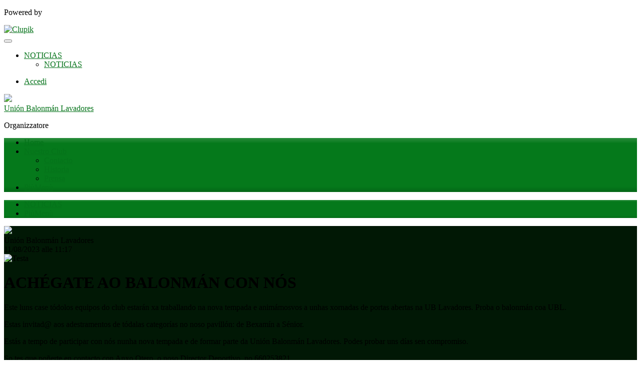

--- FILE ---
content_type: text/html; charset=UTF-8
request_url: https://ublavadores.es/it/posts/news/343779
body_size: 7073
content:
<!DOCTYPE html>
<html prefix="og: http://ogp.me/ns# fb: http://ogp.me/ns/fb#" lang="it">
	<head>
		<meta charset="utf-8">

				<meta http-equiv="X-UA-Compatible" content="IE=edge">
		<meta name="apple-mobile-web-app-capable" content="yes">
		<meta name="viewport" content="width=device-width, initial-scale=1">

				<title>ACH&Eacute;GATE AO BALONM&Aacute;N CON N&Oacute;S | Pubblicazioni | Uni&oacute;n Balonm&aacute;n Lavadores</title>
		<meta name="description" content="Tornei, campionati e competizioni di Uni&oacute;n Balonm&aacute;n Lavadores. Iscrizioni, risultati e tutte le informazioni">
		<meta name="keywords" content="Clupik, sport, premi, medaglie, tornei">
		<meta name="author" content="Clupik">
		<meta name="generator" content="Clupik">
				<link rel="shortcut icon" href="https://cdn.leverade.com/files/O6RqVTZcAu.16x16.R.O.ICO.ico">

					<link rel="canonical" href="https://ublavadores.es/it/posts/news/343779">
			<link rel="alternate" href="https://ublavadores.es/posts/news/343779" hreflang="x-default">
			<link rel="alternate" href="https://ublavadores.es/ca/posts/news/343779" hreflang="ca">
			<link rel="alternate" href="https://ublavadores.es/de/posts/news/343779" hreflang="de">
			<link rel="alternate" href="https://ublavadores.es/en/posts/news/343779" hreflang="en">
			<link rel="alternate" href="https://ublavadores.es/es/posts/news/343779" hreflang="es">
			<link rel="alternate" href="https://ublavadores.es/eu/posts/news/343779" hreflang="eu">
			<link rel="alternate" href="https://ublavadores.es/fr/posts/news/343779" hreflang="fr">
			<link rel="alternate" href="https://ublavadores.es/it/posts/news/343779" hreflang="it">
			<link rel="alternate" href="https://ublavadores.es/pt/posts/news/343779" hreflang="pt">
	
		
		<link href="https://accounts.leverade.com/css/font-awesome.css?id=f8ba4434483ee01b1e53" media="all" type="text/css" rel="stylesheet">


<link href="https://static.leverade.com/css/d12d218010075cfe3d4a9c7d1c1bb30b.css?t=7" media="all" type="text/css" rel="stylesheet">



					<link href="https://ublavadores.es/it/custom-stylesheet.css?c=%2305791b&amp;7c79b6bddb286d34d9a1b3c3f9f440a2" media="all" type="text/css" rel="stylesheet">
	
	
	
		
		<!--[if lt IE 9]>
			<script src="https://oss.maxcdn.com/html5shiv/3.7.2/html5shiv.min.js"></script>
			<script src="https://oss.maxcdn.com/respond/1.4.2/respond.min.js"></script>
		<![endif]-->

		<meta property="og:url" content="https://ublavadores.es/it/posts/news/343779">
		<meta property="og:site_name" content="Uni&oacute;n Balonm&aacute;n Lavadores">
		<meta property="og:title" content="ACH&Eacute;GATE AO BALONM&Aacute;N CON N&Oacute;S">
		<meta property="og:description" content="Este luns case t&oacute;dolos equipos do club estar&aacute;n xa traballando na nova tempada e anim&aacute;mosvos a unhas xornadas de portas abertas na UB Lavadores. Proba o balonm&aacute;n coa UBL.Estas invitad@ aos adestramentos de t&oacute;dalas categor&iacute;as no noso pavill&oacute;n: de Bexam&iacute;n a S&eacute;nior.Est&aacute;s a tempo de participar con n&oacute;s nunha nova tempada e de formar parte da Uni&oacute;n Balonm&aacute;n Lavadores. Podes probar uns d&iacute;as sen compromiso.So tes que po&ntilde;erte en contacto con Anxo Otero, o noso Director Deportivo, no 660253821.&Aacute;nimate e ach&eacute;gate ao Balonm&aacute;n!!">
		<meta property="og:image" content="https://cdn.leverade.com/files/BZloLkFhUP.1200x630.R.C.jpg">
		<meta property="og:type" content="website">
		<meta property="og:locale" content="it_IT">
					<meta property="og:locale:alternate" content="ca_ES">
					<meta property="og:locale:alternate" content="de_DE">
					<meta property="og:locale:alternate" content="en_US">
					<meta property="og:locale:alternate" content="es_ES">
					<meta property="og:locale:alternate" content="eu_ES">
					<meta property="og:locale:alternate" content="fr_FR">
					<meta property="og:locale:alternate" content="pt_BR">
		
		
		<meta name="twitter:card" content="summary_large_image">
				
		<link rel="apple-touch-icon" sizes="57x57" href="https://cdn.leverade.com/files/O6RqVTZcAu.57x57.R.O.png">
		<link rel="apple-touch-icon" sizes="60x60" href="https://cdn.leverade.com/files/O6RqVTZcAu.60x60.R.O.png">
		<link rel="apple-touch-icon" sizes="72x72" href="https://cdn.leverade.com/files/O6RqVTZcAu.72x72.R.O.png">
		<link rel="apple-touch-icon" sizes="76x76" href="https://cdn.leverade.com/files/O6RqVTZcAu.76x76.R.O.png">
		<link rel="apple-touch-icon" sizes="114x114" href="https://cdn.leverade.com/files/O6RqVTZcAu.114x114.R.O.png">
		<link rel="apple-touch-icon" sizes="120x120" href="https://cdn.leverade.com/files/O6RqVTZcAu.120x120.R.O.png">
		<link rel="apple-touch-icon" sizes="144x144" href="https://cdn.leverade.com/files/O6RqVTZcAu.144x144.R.O.png">
		<link rel="apple-touch-icon" sizes="152x152" href="https://cdn.leverade.com/files/O6RqVTZcAu.152x152.R.O.png">
		<link rel="apple-touch-icon" sizes="180x180" href="https://cdn.leverade.com/files/O6RqVTZcAu.180x180.R.O.png">
		<link rel="icon" type="image/png" sizes="192x192"  href="https://cdn.leverade.com/files/O6RqVTZcAu.192x192.R.O.png">
		<link rel="icon" type="image/png" sizes="32x32" href="https://cdn.leverade.com/files/O6RqVTZcAu.32x32.R.O.png">
		<link rel="icon" type="image/png" sizes="96x96" href="https://cdn.leverade.com/files/O6RqVTZcAu.96x96.R.O.png">
		<link rel="icon" type="image/png" sizes="16x16" href="https://cdn.leverade.com/files/O6RqVTZcAu.16x16.R.O.png">
		<link rel="manifest" href="https://ublavadores.es/it/manifest.json">
		<meta name="msapplication-TileColor" content="#ffffff">
		<meta name="msapplication-TileImage" content="https://cdn.leverade.com/files/O6RqVTZcAu.144x144.R.O.png">
		<meta name="theme-color" content="#05791b">
	</head>
	<body data-path="/posts/news/343779" class="gray" itemscope="itemscope" itemtype="http://schema.org/WebPage">
					<div class="prewrap">
		
					<div class="wrapper">
		
									<script src="https://ublavadores.es/it/js/analytics.js?m=211069"></script>

									<header class="navbar navbar-fixed-top navbar-default" role="banner">
				<nav class="container" role="navigation">
	<div class="navbar-header navbar-right">
		<p class="navbar-text">Powered by</p>
		<a class="navbar-brand" href="https://clupik.pro/it/">
			<img alt="Clupik" src="https://static.leverade.com/img/brand-logo-white.svg">
		</a>
	</div>
	<div id="custom-top-navbar-header" class="navbar-header navbar-left">
		<button aria-label="menù" id="top-header-navbar-button" type="button" class="navbar-toggle collapsed" data-toggle="collapse" data-target="#custom-top-navbar">
			<i class="fa fa-bars"></i>
		</button>
	</div>
	<div id="custom-top-navbar" class="collapse navbar-collapse navbar-right">
		<ul class="nav navbar-nav ">
							<li class="dropdown"><a href="#" class="dropdown-toggle text-nowrap" data-toggle="dropdown">NOTICIAS<small class="half-padd-left"><i class="fa fa-caret-down"></i></small></a><ul class="dropdown-menu"><li><a class ="btn btn-default" href="https://ublavadores.es/it/posts">NOTICIAS</a></li></ul></li>					</ul>
		<ul class="nav navbar-nav">
							<li>
					<a class="upper-navbar__login-button" href="https://clupik.pro/it/oauth/request_token?client_id=211069&redirect_uri=https%3A%2F%2Fublavadores.es%2Foauth%2Fcallback&redirect=https%3A%2F%2Fublavadores.es%2Fit%2Fposts%2Fnews%2F343779">
						<span class="underline">Accedi</span><!--
						--><small class="half-padd-left"><i class="fa fa-caret-right"></i></small>
					</a>
				</li>
					</ul>
	</div>
</nav>
			</header>
			
			
									<div id="manager-header" class="no-print">
		<div class="navigation">
		<div class="gradient">
			<div class="container">
				<div>
						<img src="https://cdn.leverade.com/thumbnails/OaBI5LJLjHBu.90x90.jpg">
					<div>
									<a href="https://ublavadores.es">Unión Balonmán Lavadores</a>
		<p>Organizzatore</p>
					</div>
				</div>
								<div></div>
				<nav>
					<ul class="ml-menu underlined"><li><a class="" data-slug="inicio" href="https://ublavadores.es/it/">Home</a></li><li><div class="triggers-container"><div class="dropdown" data-slug="nuestro-club"><a href="#" class="dropdown-toggle" data-toggle="dropdown">Nuestro Club <span class="caret"></span></a><ul class="dropdown-menu dropdown-menu-right"><li><a class="" data-slug="contactacta-con-nosotros" href="https://www.rfebm.com/competiciones/club.php?id=271" target="_blank">Contacto<span class="small quarter-padd-left"><i class="fa fa-external-link-square"></i></span></a></li><li><a class="" data-slug="historia" href="https://ublavadores.es/it/section/historia">Historia</a></li><li><a class="" data-slug="prensa" href="https://ublavadores.es/it/section/prensa">Prensa</a></li></ul></div></div></li><li class="dropdown hidden"><a href="#" class="dropdown-toggle" data-toggle="dropdown"  ><span class="hidden-xs">Più</span><span class="visible-xs-inline">Menù</span> <span class="caret"></span></a><ul  class="dropdown-menu dropdown-menu-right"></ul></li></ul>				</nav>
			</div>
		</div>
	</div>
	<div class="navbar navbar-inverse marginless text-center">
		<div class="container">
			<div class="auto-row">
				<div class="col-max">
					<ul class="ml-menu"><li><a class="active" data-slug="publicaciones" href="https://ublavadores.es/it/posts">NOTICIAS</a></li><li class="dropdown hidden"><a href="#" class="dropdown-toggle" data-toggle="dropdown"  ><span class="hidden-xs">Più</span><span class="visible-xs-inline">Menù</span> <span class="caret"></span></a><ul  class="dropdown-menu dropdown-menu-right"></ul></li></ul>				</div>
			</div>
		</div>
	</div>
	</div>
																<main class="container">
								
			<div class="row">
			<div class="col-sm-9">
	
		<div class="post-container box-info full">
		<div class="post-header padd-all bottom-bordered">
	<img class="media-object" src="https://cdn.leverade.com/thumbnails/OaBI5LJLjHBu.60x60.jpg">
	<div class="width-0-0">
		<div>
			<div>
				Unión Balonmán Lavadores			</div>
			<div>
				<span>11/08/2023 alle 11:17</span>
															</div>
		</div>
	</div>
	</div>
		<div class="padd padd-top">
						<div id="news-header">
			<img src="https://cdn.leverade.com/files/BZloLkFhUP.1170x1170.A.C.jpg" alt="Testa">
			<a class="ml-image absolute" href="https://cdn.leverade.com/files/BZloLkFhUP.jpg"></a>
		</div>
		<div class="padd-all">
					<h1 class="h3 text-normal padd-all">ACHÉGATE AO BALONMÁN CON NÓS</h1>
							<div class="padd-all"><p>Este luns case tódolos equipos do club estarán xa traballando na nova tempada e animámosvos a unhas xornadas de portas abertas na UB Lavadores. Proba o balonmán coa UBL.</p><p>Estas invitad@ aos adestramentos de tódalas categorías no noso pavillón: de Bexamín a Sénior.</p><p>Estás a tempo de participar con nós nunha nova tempada e de formar parte da Unión Balonmán Lavadores. Podes probar uns días sen compromiso.</p><p>So tes que poñerte en contacto con Anxo Otero, o noso Director Deportivo, no 660253821.</p><p>Ánimate e achégate ao Balonmán!!</p></div>
							</div>
		</div>
		<div class="padd-all">
	<div class="new-social-bar">
				<div class="summary">
			0 Mi piace		</div>
		<hr>
		<a class="btn-light btn-like ml-popup-trigger btn btn-default" href="https://ublavadores.es/it/signup-required?a=like&m=211069"><i class="fa-fw fa-heart-o fa"></i> Mi piace<input type="hidden" name="text" value="true"></a>		<div class="share-buttons hide"><a class="btn-light btn btn-default" href="https://www.facebook.com/sharer/sharer.php?u=https://ublavadores.es/it/posts/news/343779&amp;t=ACHÉGATE AO BALONMÁN CON NÓS" target="_blank"><i class="fa-fw fa fa-facebook"></i> </a><a class="btn-light btn btn-default" href="https://twitter.com/share?url=https://ublavadores.es/it/posts/news/343779&amp;text=ACHÉGATE AO BALONMÁN CON NÓS" target="_blank"><i class="fa-fw fa fa-twitter"></i> </a><a class="btn-light btn btn-default" href="https://plus.google.com/share?url=https://ublavadores.es/it/posts/news/343779" target="_blank"><i class="fa-fw fa-google-plus fa"></i> </a></div><button type="button" class="btn btn-default btn-light" data-toggle="popover" data-placement="top" data-html-content=".share-buttons" data-container="body"><i class="fa fa-share"></i> Condividi</button>	</div>
</div>
	</div>

							</div>
			<div class="col-sm-3 no-print">
																				<div class="box-info clearfix">
				<div class="half-padd-bottom">
					Seguici				</div>
									<a class="half-marg-right pull-left" href="https://www.youtube.com/channel/UCTiUm5ao-gb6A1KzQjgOMBA" target="_blank">
						<span class="fa-stack fa-lg">
							<i class="fa fa-color-youtube fa-stack-2x fa-square"></i>
							<i class="fa fa-color-white fa-stack-1-3x fa-youtube"></i>
						</span>
					</a>
																	<a class="half-marg-right pull-left" href="https://www.facebook.com/UBLavadores" target="_blank">
						<span class="fa-stack fa-lg">
							<i class="fa fa-color-facebook fa-stack-2x fa-square"></i>
							<i class="fa fa-color-white fa-stack-1-3x fa-facebook"></i>
						</span>
					</a>
																	<a class="half-marg-right pull-left" href="https://www.instagram.com/ublavadores" target="_blank">
						<span class="fa-stack fa-lg">
							<i class="fa fa-color-instagram fa-stack-2x fa-square"></i>
							<i class="fa fa-color-white fa-stack-1-3x fa-instagram"></i>
						</span>
					</a>
							</div>
							<div class="box-info full">
		<div class="h4 padd-all bottom-bordered">Sponsors</div>
		<div class="padd-all">
							<div class="relative text-break-word bottom-bordered padd-bottom">
										<div class="h4">DEPUTACION DE PONTEVEDRA</div>
					<div class="h5 text-light-gray"></div>
											<a class="absolute" href="https://www.depo.es/?utm_source=Uni%C3%B3n+Balonm%C3%A1n+Lavadores&utm_medium=leverade&utm_campaign=sponsorship&utm_content=sidebar-banner" target="_blank">
							<span class="sr-only">Vedere</span>
						</a>
																<img class="img-responsive img-center padd-top" src="https://cdn.leverade.com/files/U2OIIFXA0w.460x1725.A.C.jpg" alt="DEPUTACION DE PONTEVEDRA">
									</div>
							<div class="relative text-break-word padd-top bottom-bordered padd-bottom">
										<div class="h4">CONCELLO DE VIGO</div>
					<div class="h5 text-light-gray"></div>
											<a class="absolute" href="http://hoxe.vigo.org/#/?utm_source=Uni%C3%B3n+Balonm%C3%A1n+Lavadores&utm_medium=leverade&utm_campaign=sponsorship&utm_content=sidebar-banner" target="_blank">
							<span class="sr-only">Vedere</span>
						</a>
																<img class="img-responsive img-center padd-top" src="https://cdn.leverade.com/files/hvYQPIPGRu.460x1725.A.C.jpg" alt="CONCELLO DE VIGO">
									</div>
							<div class="relative text-break-word padd-top bottom-bordered padd-bottom">
										<div class="h4">XUNTA DE GALICIA</div>
					<div class="h5 text-light-gray"></div>
											<a class="absolute" href="http://www.xunta.gal/?utm_source=Uni%C3%B3n+Balonm%C3%A1n+Lavadores&utm_medium=leverade&utm_campaign=sponsorship&utm_content=sidebar-banner" target="_blank">
							<span class="sr-only">Vedere</span>
						</a>
																<img class="img-responsive img-center padd-top" src="https://cdn.leverade.com/files/Q4uyYY4f47.460x1725.A.C.jpg" alt="XUNTA DE GALICIA">
									</div>
							<div class="relative text-break-word padd-top bottom-bordered padd-bottom">
										<div class="h4">ABANCA</div>
					<div class="h5 text-light-gray"></div>
											<a class="absolute" href="https://www.abanca.com/es/?utm_source=Uni%C3%B3n+Balonm%C3%A1n+Lavadores&utm_medium=leverade&utm_campaign=sponsorship&utm_content=sidebar-banner" target="_blank">
							<span class="sr-only">Vedere</span>
						</a>
																<img class="img-responsive img-center padd-top" src="https://cdn.leverade.com/files/lnYZKX9U4f.460x1725.A.C.jpg" alt="ABANCA">
									</div>
							<div class="relative text-break-word padd-top bottom-bordered padd-bottom">
										<div class="h4">España Compite</div>
					<div class="h5 text-light-gray"></div>
											<a class="absolute" href="http://www.deportejoven.es/?utm_source=Uni%C3%B3n+Balonm%C3%A1n+Lavadores&utm_medium=leverade&utm_campaign=sponsorship&utm_content=sidebar-banner" target="_blank">
							<span class="sr-only">Vedere</span>
						</a>
																<img class="img-responsive img-center padd-top" src="https://cdn.leverade.com/files/xcxlEag0fS.460x1725.A.C.jpg" alt="España Compite">
									</div>
							<div class="relative text-break-word padd-top bottom-bordered padd-bottom">
										<div class="h4">IGUALDADE</div>
					<div class="h5 text-light-gray"></div>
											<a class="absolute" href="http://igualdade.xunta.gal/es?utm_source=Uni%C3%B3n+Balonm%C3%A1n+Lavadores&utm_medium=leverade&utm_campaign=sponsorship&utm_content=sidebar-banner" target="_blank">
							<span class="sr-only">Vedere</span>
						</a>
																<img class="img-responsive img-center padd-top" src="https://cdn.leverade.com/files/1nPg0nu90e.460x1725.A.C.jpg" alt="IGUALDADE">
									</div>
							<div class="relative text-break-word padd-top bottom-bordered padd-bottom">
										<div class="h4">Fundación Vigo en Deporte</div>
					<div class="h5 text-light-gray"></div>
											<a class="absolute" href="https://vide.es/index.php?utm_source=Uni%C3%B3n+Balonm%C3%A1n+Lavadores&utm_medium=leverade&utm_campaign=sponsorship&utm_content=sidebar-banner" target="_blank">
							<span class="sr-only">Vedere</span>
						</a>
																<img class="img-responsive img-center padd-top" src="https://cdn.leverade.com/files/K2UsKYUvXL.460x1725.A.C.jpg" alt="Fundación Vigo en Deporte">
									</div>
							<div class="relative text-break-word padd-top">
										<div class="h4">Grupo CdeC</div>
					<div class="h5 text-light-gray"></div>
											<a class="absolute" href="http://cordecom.com/?utm_source=Uni%C3%B3n+Balonm%C3%A1n+Lavadores&utm_medium=leverade&utm_campaign=sponsorship&utm_content=sidebar-banner" target="_blank">
							<span class="sr-only">Vedere</span>
						</a>
																<img class="img-responsive img-center padd-top" src="https://cdn.leverade.com/files/bTq2f1Iijl.460x1725.A.C.jpg" alt="Grupo CdeC">
									</div>
					</div>
	</div>
									</div>
		</div>
	
					
			<div id="widget-3373" class="carousel slide" data-ride="carousel">
			<ol class="carousel-indicators">
							<li data-target="#widget-3373" data-slide-to="0" class="active"></li>
							<li data-target="#widget-3373" data-slide-to="1"></li>
					</ol>
		<div class="carousel-inner">
					<div class="item active">
				<div class="row">
											<div class="col-xs-2">
														<a href="https://reizentolo.es/es/" target="_blank">
								<img src="https://cdn.leverade.com/files/hxrqihFAmn.340x340.A.O.jpg" alt="REIZENTOLO" class="img-responsive img-center">
							</a>
						</div>
											<div class="col-xs-2">
														<a href="https://www.psicotecnicoalfagm.es/" target="_blank">
								<img src="https://cdn.leverade.com/files/SR0SIB2bMI.340x340.A.O.jpg" alt="ALFAGM Psicotécnico" class="img-responsive img-center">
							</a>
						</div>
											<div class="col-xs-2">
														<a href="https://www.odoo.com/es_ES/partners/anubia-soluciones-en-la-nube-s-l-20204" target="_blank">
								<img src="https://cdn.leverade.com/files/sFg6oo07qQ.340x340.A.O.png" alt="Anubia" class="img-responsive img-center">
							</a>
						</div>
											<div class="col-xs-2">
														<a href="https://www.barcelogrupo.com/" target="_blank">
								<img src="https://cdn.leverade.com/files/1IVhBeGFDt.340x340.A.O.jpg" alt="Barceló Viajes" class="img-responsive img-center">
							</a>
						</div>
											<div class="col-xs-2">
														<a href="https://amurasport.com/" target="_blank">
								<img src="https://cdn.leverade.com/files/uxlGIdIJdI.340x340.A.O.jpg" alt="MB21" class="img-responsive img-center">
							</a>
						</div>
											<div class="col-xs-2">
														<a href="https://laratlantica.com/" target="_blank">
								<img src="https://cdn.leverade.com/files/5WM6vpqypU.340x340.A.O.jpg" alt="LAR ATLANTICA" class="img-responsive img-center">
							</a>
						</div>
									</div>
			</div>
					<div class="item">
				<div class="row">
											<div class="col-xs-2">
														<a href="https://www.rodosa.com/" target="_blank">
								<img src="https://cdn.leverade.com/files/FvxIwQ5UyF.340x340.A.O.png" alt="Rodosa" class="img-responsive img-center">
							</a>
						</div>
											<div class="col-xs-2">
														<a href="https://glcabogados.es/precio-tramite-permiso-de-residencia-es-posible/?utm_campaign=&amp;utm_term=despacho%20abogados&amp;utm_source=adwords&amp;utm_medium=ppc&amp;ctf_src=g&amp;ctf_net=adwords&amp;ctf_mt=b&amp;ctf_grp=177847150495&amp;ctf_ver=1&amp;ctf_cam=22408936232&amp;ctf_kw=despacho%20abogados&amp;ctf_acc=9486897839&amp;ctf_ad=744813449223&amp;ctf_tgt=kwd-26362732&amp;gad_source=1&amp;gclid=CjwKCAjwtdi_BhACEiwA97y8BEg1S6nsPjCOJkSmGDYPXE5VUdWQDjAydUXPhddfCbfimXvgtRtDwxoCuwYQAvD_BwE" target="_blank">
								<img src="https://cdn.leverade.com/files/5e92qJKXuc.340x340.A.O.jpg" alt="GLC Abogados" class="img-responsive img-center">
							</a>
						</div>
											<div class="col-xs-2">
														<a href="https://migalla.com/" target="_blank">
								<img src="https://cdn.leverade.com/files/poFltVUY7K.340x340.A.O.jpg" alt="migalla.com" class="img-responsive img-center">
							</a>
						</div>
											<div class="col-xs-2">
														<a href="https://g.co/kgs/MmXF1cY" target="_blank">
								<img src="https://cdn.leverade.com/files/yOeKaq7cam.340x340.A.O.jpg" alt="Cafetería A Bouza" class="img-responsive img-center">
							</a>
						</div>
											<div class="col-xs-2">
														<a href="https://www.facebook.com/share/1EiNpzoiRM/" target="_blank">
								<img src="https://cdn.leverade.com/files/zfOxGiXcf4.340x340.A.O.jpg" alt="Instalaciones Suso GP" class="img-responsive img-center">
							</a>
						</div>
											<div class="col-xs-2">
														<a href="https://randesll.com/" target="_blank">
								<img src="https://cdn.leverade.com/files/vWYi51fzxc.340x340.A.O.jpg" alt="Rande Suministros" class="img-responsive img-center">
							</a>
						</div>
									</div>
			</div>
			</div>
</div>
				</main>

			
						<div class="nocss">
				<hr>
				Il tuo browser non era in grado di caricare tutte le risorse del nostro sito. Questo é probabilmente dovuto ad un firewall o una proxy o una impostazione del tuo browser.<br><br>Puoi premere Ctrl + F5 or Ctrl + Shift + R per forzare il tuo browser a caricarle. Se non funziona, prova a usare un altro browser o contatta il tuo amministratore di sistema o ISP per risolvere il problema.				<hr>
			</div>
			<noscript class="container">
				<div class="box-info">
					Il tuo browser non supporta JavaScript currently. questo puó succedere a causa di un firewall, una proxy o di una impostazione del tuo browser.<br><br>Questo sito é basato strettamente sulla sua tecnologia e quindi non funziona correttamente quando é disabilitato per cui ti consigliamo vivamente di usare un altro browser che supporta Javascript, abilitalo su questo sito o contatta il tuo amministratore di sistema o ISP per risolvere il problema.				</div>
				<hr class="nocss">
			</noscript>

						<div class="push"></div>
			</div>
				<footer role="contentinfo" itemscope="itemscope" itemtype="http://schema.org/WPFooter">
		<div class="container">
						<div>
			<span>2026 Unión Balonmán Lavadores</span>
			<span class="dropdown dropup">
				<a href="#" class="dropdown-toggle light-footer-custom-domain" data-toggle="dropdown">Lingua</a>
				<span class="caret"></span>
				<ul class="dropdown-menu">
											<li>
							<a href="https://ublavadores.es/ca/posts/news/343779">Català [ca]</a>
						</li>
											<li>
							<a href="https://ublavadores.es/de/posts/news/343779">Deutsch [de]</a>
						</li>
											<li>
							<a href="https://ublavadores.es/en/posts/news/343779">English [en]</a>
						</li>
											<li>
							<a href="https://ublavadores.es/es/posts/news/343779">Español [es]</a>
						</li>
											<li>
							<a href="https://ublavadores.es/eu/posts/news/343779">Euskera [eu]</a>
						</li>
											<li>
							<a href="https://ublavadores.es/fr/posts/news/343779">Français [fr]</a>
						</li>
											<li class="active">
							<a href="https://ublavadores.es/it/posts/news/343779">Italiano [it]</a>
						</li>
											<li>
							<a href="https://ublavadores.es/pt/posts/news/343779">Português [pt]</a>
						</li>
									</ul>
			</span>
		</div>
		<div class="diamond-footer diamond-footer-dark padd-left">
			<a href="https://leverade.com/help" class="light-footer-custom-domain" target="_blank">Aiuto</a>
			<a href="https://clupik.pro/it/terms" class="light-footer-custom-domain" target="_blank">Termini</a>
			<a href="https://clupik.pro/it/" target="_blank">
				<img alt="Powered by Clupik" src="https://static.leverade.com/img/powered_by_brand_logo.svg">
			</a>
		</div>
			</div>
	</footer>
		
							<script src="https://static.leverade.com/js/1bd34dee66bf215377ffe26e55fc3da7.js"></script>
		<script src="https://ublavadores.es/it/js/support_chat.js?m=211069&s=0"></script>
		
		<script src="https://ublavadores.es/it/js/facebook.js?l=it_IT"></script>
	
							<div id="happycookies" style="display: none;">
	<div class="toast">
		<div class="container">
			<div class="flex flex-align-center flex-justify-space flex-xs-column">
				<div>
					<div class="half-marg-bottom">
						Utilizziamo i cookies per migliorare la vostra esperienza						(<a href="https://clupik.pro/it/cookies">più informazioni</a>)
					</div>
					<div class="negative-half-marg-bottom">
						<label class="inline-block half-marg-bottom half-marg-right">
							<input disabled="disabled" checked="checked" type="checkbox" name="necessary" value="1">							Necessary						</label>
						<label class="inline-block half-marg-bottom half-marg-right">
							<input type="checkbox" name="preferences" value="1">							Preferences						</label>
						<label class="inline-block half-marg-bottom half-marg-right">
							<input type="checkbox" name="statistics" value="1">							Statistica						</label>
						<label class="inline-block half-marg-bottom">
							<input type="checkbox" name="marketing" value="1">							Marketing						</label>
					</div>
				</div>
				<div class="text-center half-marg-top-xs">
					<button class="btn btn-leverade happycookies-close">
						Allow all					</button>
					<a class="block half-marg-top happycookies-close">
						Allow selected					</a>
				</div>
			</div>
		</div>
	</div>
</div>
		
					</div>
			</body>
</html>


--- FILE ---
content_type: text/css; charset=UTF-8
request_url: https://ublavadores.es/it/custom-stylesheet.css?c=%2305791b&7c79b6bddb286d34d9a1b3c3f9f440a2
body_size: 4825
content:
/*
 * Clupik Management SL - 2026-01-28 14:41 
 */

a{color:#05731a}a:hover,a:focus,.playoff-viewer .round .bracket-container .bracket .box .next-match:hover{color:#128026}.btn.btn-success:not(.btn-light):not(.btn-plain){background-color:#05731a}.btn.btn-success:not(.btn-light){border:1px solid #05731a}.btn.btn-success:hover:not(.btn-light):not(.btn-plain),.btn.btn-success:focus:not(.btn-light):not(.btn-plain),.btn.btn-success.focus:not(.btn-light):not(.btn-plain),.btn.btn-success:active:not(.btn-light):not(.btn-plain),.btn.btn-success.active:not(.btn-light):not(.btn-plain),.open>.btn.btn-success.dropdown-toggle:not(.btn-light):not(.btn-plain){background-color:#1e8632}.btn.btn-success:hover:not(.btn-light),.btn.btn-success:focus:not(.btn-light),.btn.btn-success.focus:not(.btn-light),.btn.btn-success:active:not(.btn-light),.btn.btn-success.active:not(.btn-light),.open>.btn.btn-success.dropdown-toggle:not(.btn-light){border:1px solid #1e8632}.btn.btn-success.btn-plain,.btn.btn-success.btn-light{color:#05731a}.btn.btn-success.btn-plain:hover,.btn.btn-success.btn-light:hover,.btn.btn-success.btn-plain:focus,.btn.btn-success.btn-light:focus,.btn.btn-success.focus.btn-plain,.btn.btn-success.focus.btn-light,.btn.btn-success.btn-plain:active,.btn.btn-success.btn-light:active,.btn.btn-success.active.btn-plain,.btn.btn-success.active.btn-light,.open>.btn.btn-success.dropdown-toggle.btn-plain,.open>.btn.btn-success.dropdown-toggle.btn-light{color:#1e8632}.btn-success>.loader{border-color:#379449 #379449 #fff}.form-control:focus,.form-control.bootstrap-select.open>.dropdown-toggle{border-color:#05791b;-webkit-box-shadow:0 0 2px rgba(5,121,27,0.6);box-shadow:0 0 2px rgba(5,121,27,0.6)}.icheckbox.hover:not(.disabled),.iradio.hover:not(.disabled){border-color:#05791b}.switch .icheckbox.checked,.switch .iradio.checked{background-color:#379449;border-color:#1e8632}.switch .icheckbox.checked:before,.switch .iradio.checked:before{background-color:#05791b;border-color:#05731a}.switch .icheckbox.checked:hover,.switch .iradio.checked:hover{background-color:#449b54;border-color:#2b8d3d}.switch .icheckbox.checked:hover:before,.switch .iradio.checked:hover:before{background-color:#128026;border-color:#05791b}.ml-popup>div:first-child>h2{color:#05791b}.bootstrap-datetimepicker-widget table td.active,.bootstrap-datetimepicker-widget table td.active:hover{background-color:#05791b}.bootstrap-datetimepicker-widget table td span.active{background-color:#05791b}.label-playing{background-color:#05791b}.marquee .caption{color:#fff;text-shadow:0px 1px rgba(0,0,0,0.3);background-color:#05791b}.marquee .caption:after{border-color:transparent #05791b}.marquee .content>span a:hover,.marquee .content>span a:focus{color:#128026}.marquee .content>span .fa{color:#05731a}.widget-8ed2>a,.widget-8ed2>a:hover,.widget-8ed2>a:focus{color:#05791b}.text-color{color:#05791b}.background-color{background-color:#05791b}body:before{background-image:url(https://cdn.leverade.com/files/q9oex1c47L.2560x1440.R.C.jpg)}#manager-header .navigation .gradient .container>div:first-child{background-image:url(https://cdn.leverade.com/files/8FTpgi8IsH.550x160.R.O.png)}.box-info.full>h1,.box-info.full>.h1,.box-info.full>h2,.box-info.full>.h2,.box-info.full>h3,.box-info.full>.h3,.box-info.full>h4,.box-info.full>.h4,.box-info.full>h5,.box-info.full>.h5,.box-info.full>h6,.box-info.full>.h6,#all-tournament-calendar .box-info .share-buttons+.btn{background-image:url(/img/template-4-headers-shine.png),linear-gradient(to bottom,#2b8d3d 0%,#05791b 10%,#05791b 90%,#046717 100%)}.ml-menu{background-image:linear-gradient(to bottom,#2b8d3d 0%,#05791b 10%,#05791b 90%,#046717 100%)}.box-info,.ml-table,#manager-header:not(.admin) ~ .marquee,.ml-table .ml-bottom .table-responsive .table tbody tr:nth-of-type(2n+1),.widget-8ed2>a,.alert{background-color:#011805 !important}#manager-header:not(.admin) ~ .marquee .caption{box-shadow:0 0 15px 15px #011805}#manager-header:not(.admin) ~ .marquee .caption:after{border-color:#011805 #011805 #011805 transparent !important}.playoff-viewer .round .bracket-container .bracket .box .inside .matchs,.playoff-viewer .round .bracket-container .bracket .box .next-match{background-color:#011204 !important}.ml-table .ml-bottom .table-responsive .table tbody tr:hover,.ml-table .ml-bottom .table-responsive .table tbody tr:nth-of-type(2n+1):hover,.playoff-viewer .round .bracket-container .bracket .box .inside .teams .team:hover,.playoff-viewer .round .bracket-container .bracket .box .inside .teams .team.hover{background-color:#022408 !important}.attenuate,.ml-table .ml-top .ml-left,#tournament-calendar,#all-tournament-calendar .box-info,.playoff-viewer .round .bracket-container .bracket .box .inside .matchs .match:hover{background-color:#000c03 !important}.widget-8ed2>a{background:none}.header-triggers-container{background-color:#011805 !important}

--- FILE ---
content_type: text/javascript; charset=UTF-8
request_url: https://ublavadores.es/it/js/facebook.js?l=it_IT
body_size: 316
content:
(function (d, s, id) {
	var js, fjs = d.getElementsByTagName(s) [0];
	if (d.getElementById(id)) return;
	js = d.createElement(s);
	js.id = id;
	js.src = 'https://connect.facebook.net/it_IT/sdk.js#xfbml=1&version=v2.5';
	fjs.parentNode.insertBefore(js, fjs);
} (document, 'script', 'facebook-jssdk'));

